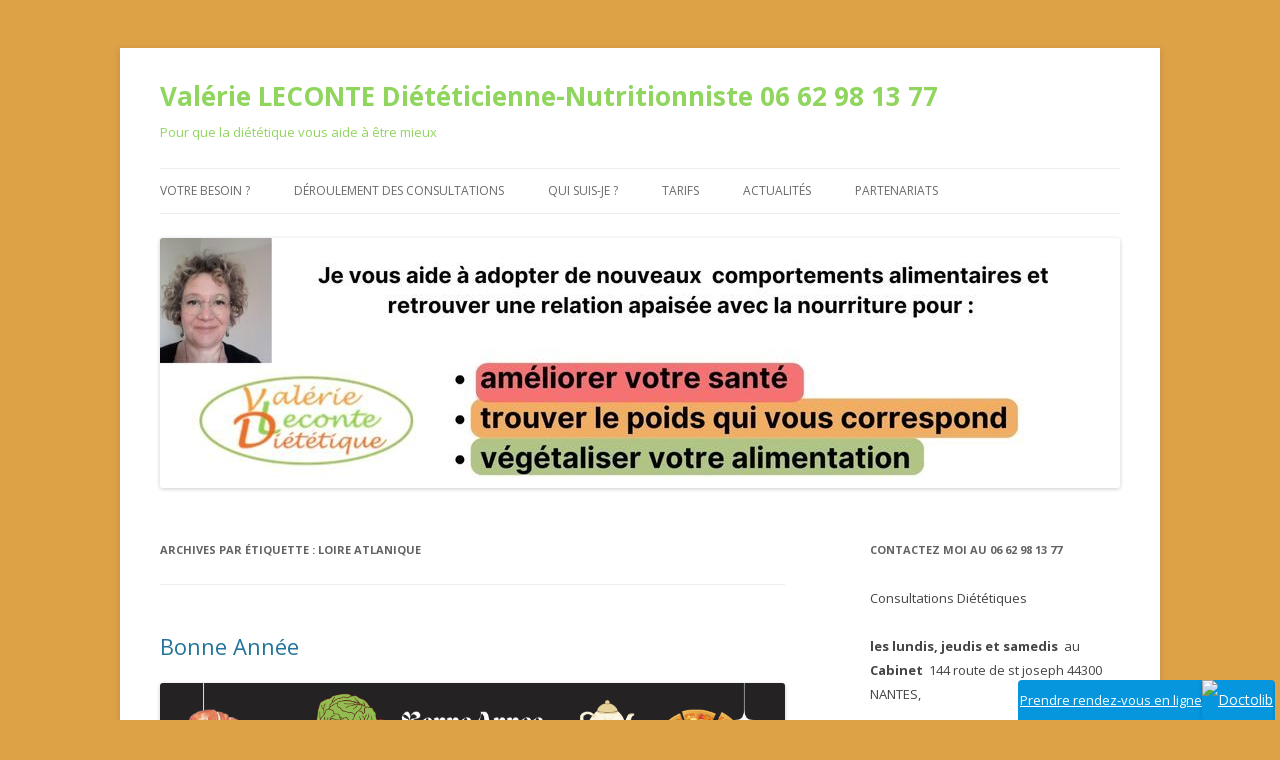

--- FILE ---
content_type: text/html; charset=UTF-8
request_url: http://valerielecontedietetique.fr/tag/loire-atlanique/
body_size: 8487
content:
<!DOCTYPE html>
<!--[if IE 7]>
<html class="ie ie7" lang="fr-FR" xmlns:fb="https://www.facebook.com/2008/fbml" xmlns:addthis="https://www.addthis.com/help/api-spec" >
<![endif]-->
<!--[if IE 8]>
<html class="ie ie8" lang="fr-FR" xmlns:fb="https://www.facebook.com/2008/fbml" xmlns:addthis="https://www.addthis.com/help/api-spec" >
<![endif]-->
<!--[if !(IE 7) & !(IE 8)]><!-->
<html lang="fr-FR" xmlns:fb="https://www.facebook.com/2008/fbml" xmlns:addthis="https://www.addthis.com/help/api-spec" >
<!--<![endif]-->
<head>
<meta charset="UTF-8" />
<meta name="viewport" content="width=device-width" />
<title>loire atlanique | Valérie LECONTE       Diététicienne-Nutritionniste       06 62 98 13 77 </title>
<link rel="profile" href="https://gmpg.org/xfn/11" />
<link rel="pingback" href="http://valerielecontedietetique.fr/xmlrpc.php">
<!--[if lt IE 9]>
<script src="http://valerielecontedietetique.fr/wp-content/themes/twentytwelve/js/html5.js?ver=3.7.0" type="text/javascript"></script>
<![endif]-->
<link rel='dns-prefetch' href='//s7.addthis.com' />
<link rel='dns-prefetch' href='//fonts.googleapis.com' />
<link rel='dns-prefetch' href='//s.w.org' />
<link href='https://fonts.gstatic.com' crossorigin rel='preconnect' />
<link rel="alternate" type="application/rss+xml" title="Valérie LECONTE       Diététicienne-Nutritionniste       06 62 98 13 77  &raquo; Flux" href="http://valerielecontedietetique.fr/feed/" />
<link rel="alternate" type="application/rss+xml" title="Valérie LECONTE       Diététicienne-Nutritionniste       06 62 98 13 77  &raquo; Flux des commentaires" href="http://valerielecontedietetique.fr/comments/feed/" />
<link rel="alternate" type="application/rss+xml" title="Valérie LECONTE       Diététicienne-Nutritionniste       06 62 98 13 77  &raquo; Flux de l’étiquette loire atlanique" href="http://valerielecontedietetique.fr/tag/loire-atlanique/feed/" />
		<script type="text/javascript">
			window._wpemojiSettings = {"baseUrl":"https:\/\/s.w.org\/images\/core\/emoji\/11.2.0\/72x72\/","ext":".png","svgUrl":"https:\/\/s.w.org\/images\/core\/emoji\/11.2.0\/svg\/","svgExt":".svg","source":{"concatemoji":"http:\/\/valerielecontedietetique.fr\/wp-includes\/js\/wp-emoji-release.min.js?ver=5.1.21"}};
			!function(e,a,t){var n,r,o,i=a.createElement("canvas"),p=i.getContext&&i.getContext("2d");function s(e,t){var a=String.fromCharCode;p.clearRect(0,0,i.width,i.height),p.fillText(a.apply(this,e),0,0);e=i.toDataURL();return p.clearRect(0,0,i.width,i.height),p.fillText(a.apply(this,t),0,0),e===i.toDataURL()}function c(e){var t=a.createElement("script");t.src=e,t.defer=t.type="text/javascript",a.getElementsByTagName("head")[0].appendChild(t)}for(o=Array("flag","emoji"),t.supports={everything:!0,everythingExceptFlag:!0},r=0;r<o.length;r++)t.supports[o[r]]=function(e){if(!p||!p.fillText)return!1;switch(p.textBaseline="top",p.font="600 32px Arial",e){case"flag":return s([55356,56826,55356,56819],[55356,56826,8203,55356,56819])?!1:!s([55356,57332,56128,56423,56128,56418,56128,56421,56128,56430,56128,56423,56128,56447],[55356,57332,8203,56128,56423,8203,56128,56418,8203,56128,56421,8203,56128,56430,8203,56128,56423,8203,56128,56447]);case"emoji":return!s([55358,56760,9792,65039],[55358,56760,8203,9792,65039])}return!1}(o[r]),t.supports.everything=t.supports.everything&&t.supports[o[r]],"flag"!==o[r]&&(t.supports.everythingExceptFlag=t.supports.everythingExceptFlag&&t.supports[o[r]]);t.supports.everythingExceptFlag=t.supports.everythingExceptFlag&&!t.supports.flag,t.DOMReady=!1,t.readyCallback=function(){t.DOMReady=!0},t.supports.everything||(n=function(){t.readyCallback()},a.addEventListener?(a.addEventListener("DOMContentLoaded",n,!1),e.addEventListener("load",n,!1)):(e.attachEvent("onload",n),a.attachEvent("onreadystatechange",function(){"complete"===a.readyState&&t.readyCallback()})),(n=t.source||{}).concatemoji?c(n.concatemoji):n.wpemoji&&n.twemoji&&(c(n.twemoji),c(n.wpemoji)))}(window,document,window._wpemojiSettings);
		</script>
		<style type="text/css">
img.wp-smiley,
img.emoji {
	display: inline !important;
	border: none !important;
	box-shadow: none !important;
	height: 1em !important;
	width: 1em !important;
	margin: 0 .07em !important;
	vertical-align: -0.1em !important;
	background: none !important;
	padding: 0 !important;
}
</style>
	<link rel='stylesheet' id='wp-block-library-css'  href='http://valerielecontedietetique.fr/wp-includes/css/dist/block-library/style.min.css?ver=5.1.21' type='text/css' media='all' />
<link rel='stylesheet' id='wp-block-library-theme-css'  href='http://valerielecontedietetique.fr/wp-includes/css/dist/block-library/theme.min.css?ver=5.1.21' type='text/css' media='all' />
<link rel='stylesheet' id='twentytwelve-fonts-css'  href='https://fonts.googleapis.com/css?family=Open+Sans%3A400italic%2C700italic%2C400%2C700&#038;subset=latin%2Clatin-ext&#038;display=fallback' type='text/css' media='all' />
<link rel='stylesheet' id='twentytwelve-style-css'  href='http://valerielecontedietetique.fr/wp-content/themes/twentytwelve/style.css?ver=20190507' type='text/css' media='all' />
<link rel='stylesheet' id='twentytwelve-block-style-css'  href='http://valerielecontedietetique.fr/wp-content/themes/twentytwelve/css/blocks.css?ver=20190406' type='text/css' media='all' />
<!--[if lt IE 9]>
<link rel='stylesheet' id='twentytwelve-ie-css'  href='http://valerielecontedietetique.fr/wp-content/themes/twentytwelve/css/ie.css?ver=20150214' type='text/css' media='all' />
<![endif]-->
<link rel='stylesheet' id='addthis_all_pages-css'  href='http://valerielecontedietetique.fr/wp-content/plugins/addthis/frontend/build/addthis_wordpress_public.min.css?ver=5.1.21' type='text/css' media='all' />
<script type='text/javascript' src='http://valerielecontedietetique.fr/wp-includes/js/jquery/jquery.js?ver=1.12.4'></script>
<script type='text/javascript' src='http://valerielecontedietetique.fr/wp-includes/js/jquery/jquery-migrate.min.js?ver=1.4.1'></script>
<script type='text/javascript' src='http://valerielecontedietetique.fr/wp-admin/admin-ajax.php?action=addthis_global_options_settings&#038;ver=5.1.21'></script>
<script type='text/javascript' src='https://s7.addthis.com/js/300/addthis_widget.js?ver=5.1.21#pubid=wp-b1e197d90e34f10db71b36e0b06a32ee'></script>
<link rel='https://api.w.org/' href='http://valerielecontedietetique.fr/wp-json/' />
<link rel="EditURI" type="application/rsd+xml" title="RSD" href="http://valerielecontedietetique.fr/xmlrpc.php?rsd" />
<link rel="wlwmanifest" type="application/wlwmanifest+xml" href="http://valerielecontedietetique.fr/wp-includes/wlwmanifest.xml" /> 
<meta name="generator" content="WordPress 5.1.21" />
<script type='text/javascript'>
var e_mailit_config = {display_counter:false,follow_services:{},thanks_message:'Follow us!',mobile_bar:true,after_share_dialog:true,display_ads:true,hover_pinit:false,open_on:'onclick',emailit_branding:true,notrack:false,headline:[]};(function() {	var b=document.createElement('script');	
                        b.type='text/javascript';b.async=true;
	
                        b.src='//www.e-mailit.com/widget/menu3x/js/button.js';
	
                        var c=document.getElementsByTagName('head')[0];	c.appendChild(b) })()</script>
<style data-context="foundation-flickity-css">/*! Flickity v2.0.2
http://flickity.metafizzy.co
---------------------------------------------- */.flickity-enabled{position:relative}.flickity-enabled:focus{outline:0}.flickity-viewport{overflow:hidden;position:relative;height:100%}.flickity-slider{position:absolute;width:100%;height:100%}.flickity-enabled.is-draggable{-webkit-tap-highlight-color:transparent;tap-highlight-color:transparent;-webkit-user-select:none;-moz-user-select:none;-ms-user-select:none;user-select:none}.flickity-enabled.is-draggable .flickity-viewport{cursor:move;cursor:-webkit-grab;cursor:grab}.flickity-enabled.is-draggable .flickity-viewport.is-pointer-down{cursor:-webkit-grabbing;cursor:grabbing}.flickity-prev-next-button{position:absolute;top:50%;width:44px;height:44px;border:none;border-radius:50%;background:#fff;background:hsla(0,0%,100%,.75);cursor:pointer;-webkit-transform:translateY(-50%);transform:translateY(-50%)}.flickity-prev-next-button:hover{background:#fff}.flickity-prev-next-button:focus{outline:0;box-shadow:0 0 0 5px #09f}.flickity-prev-next-button:active{opacity:.6}.flickity-prev-next-button.previous{left:10px}.flickity-prev-next-button.next{right:10px}.flickity-rtl .flickity-prev-next-button.previous{left:auto;right:10px}.flickity-rtl .flickity-prev-next-button.next{right:auto;left:10px}.flickity-prev-next-button:disabled{opacity:.3;cursor:auto}.flickity-prev-next-button svg{position:absolute;left:20%;top:20%;width:60%;height:60%}.flickity-prev-next-button .arrow{fill:#333}.flickity-page-dots{position:absolute;width:100%;bottom:-25px;padding:0;margin:0;list-style:none;text-align:center;line-height:1}.flickity-rtl .flickity-page-dots{direction:rtl}.flickity-page-dots .dot{display:inline-block;width:10px;height:10px;margin:0 8px;background:#333;border-radius:50%;opacity:.25;cursor:pointer}.flickity-page-dots .dot.is-selected{opacity:1}</style>		<style type="text/css">.recentcomments a{display:inline !important;padding:0 !important;margin:0 !important;}</style>
			<style type="text/css" id="twentytwelve-header-css">
			.site-header h1 a,
		.site-header h2 {
			color: #90d65e;
		}
		</style>
	<style type="text/css" id="custom-background-css">
body.custom-background { background-color: #dda146; }
</style>
	<link rel="icon" href="http://valerielecontedietetique.fr/wp-content/uploads/2023/04/cropped-logo-reflexo-site-32x32.jpg" sizes="32x32" />
<link rel="icon" href="http://valerielecontedietetique.fr/wp-content/uploads/2023/04/cropped-logo-reflexo-site-192x192.jpg" sizes="192x192" />
<link rel="apple-touch-icon-precomposed" href="http://valerielecontedietetique.fr/wp-content/uploads/2023/04/cropped-logo-reflexo-site-180x180.jpg" />
<meta name="msapplication-TileImage" content="http://valerielecontedietetique.fr/wp-content/uploads/2023/04/cropped-logo-reflexo-site-270x270.jpg" />
<style>.ios7.web-app-mode.has-fixed header{ background-color: rgba(140,214,87,.88);}</style></head>

<body class="archive tag tag-loire-atlanique tag-209 custom-background wp-embed-responsive custom-font-enabled single-author">
<div id="page" class="hfeed site">
	<header id="masthead" class="site-header" role="banner">
		<hgroup>
			<h1 class="site-title"><a href="http://valerielecontedietetique.fr/" title="Valérie LECONTE       Diététicienne-Nutritionniste       06 62 98 13 77 " rel="home">Valérie LECONTE       Diététicienne-Nutritionniste       06 62 98 13 77 </a></h1>
			<h2 class="site-description">Pour que la diététique vous aide à être mieux</h2>
		</hgroup>

		<nav id="site-navigation" class="main-navigation" role="navigation">
			<button class="menu-toggle">Menu</button>
			<a class="assistive-text" href="#content" title="Aller au contenu">Aller au contenu</a>
			<div class="menu-val-nantes-moisdon-container"><ul id="menu-val-nantes-moisdon" class="nav-menu"><li id="menu-item-855" class="menu-item menu-item-type-post_type menu-item-object-page menu-item-home menu-item-855"><a href="http://valerielecontedietetique.fr/">Votre Besoin ?</a></li>
<li id="menu-item-858" class="menu-item menu-item-type-post_type menu-item-object-page menu-item-858"><a href="http://valerielecontedietetique.fr/deroulement-des-consultations/">Déroulement des consultations</a></li>
<li id="menu-item-856" class="menu-item menu-item-type-post_type menu-item-object-page menu-item-856"><a href="http://valerielecontedietetique.fr/about/">Qui suis-je ?</a></li>
<li id="menu-item-857" class="menu-item menu-item-type-post_type menu-item-object-page menu-item-857"><a href="http://valerielecontedietetique.fr/mes-services/">Tarifs</a></li>
<li id="menu-item-859" class="menu-item menu-item-type-post_type menu-item-object-page current_page_parent menu-item-859"><a href="http://valerielecontedietetique.fr/actualites/">actualités</a></li>
<li id="menu-item-869" class="menu-item menu-item-type-post_type menu-item-object-page menu-item-869"><a href="http://valerielecontedietetique.fr/partenariats/">Partenariats</a></li>
</ul></div>		</nav><!-- #site-navigation -->

				<a href="http://valerielecontedietetique.fr/"><img src="http://valerielecontedietetique.fr/wp-content/uploads/2023/04/cropped-bande-presntation-site.jpg" class="header-image" width="960" height="250" alt="Valérie LECONTE       Diététicienne-Nutritionniste       06 62 98 13 77 " /></a>
			</header><!-- #masthead -->

	<div id="main" class="wrapper">

	<section id="primary" class="site-content">
		<div id="content" role="main">

					<header class="archive-header">
				<h1 class="archive-title">
				Archives par étiquette&nbsp;: <span>loire atlanique</span>				</h1>

						</header><!-- .archive-header -->

			
	<article id="post-883" class="post-883 post type-post status-publish format-standard hentry category-uncategorized tag-211 tag-280 tag-210 tag-299 tag-5ens tag-abbarerz tag-abbaretz tag-abbaretz-44300 tag-abbartetz tag-activite-physique tag-alimentataio-intuitive tag-alimentataion tag-alimentataion-zen-stress tag-alimentation tag-alimentation-intuitive tag-amenagement tag-amour tag-annee-2023 tag-annee-2024 tag-approche-globalisee tag-balance tag-bbaretz tag-bel-air tag-bien-etre tag-bien-manger tag-bonne-annee tag-bonnes-resolutions tag-bretagne tag-cabinet tag-changement tag-changement-dadresse tag-changer-son-alimentataion tag-chateaubriant tag-conseils-alimentaires tag-decembre tag-degustation tag-detente tag-diet tag-dieteticien tag-dieteticien-nutritionniste tag-dieteticienne tag-dieteticienne-nantes tag-dietetique tag-dietetique-loire-atlantique tag-dietetique-nanates tag-dietetique-nantais tag-dietetique-nantes tag-equilibre-de-vie tag-equilibrer-son-alimentataion tag-eraudiere tag-erdre tag-est-de-nantes tag-etre-bien tag-etre-en-forme tag-faire-une-pause tag-funambule tag-gerer-son-stress tag-gestion-du-stress tag-gouter tag-image-corporelle tag-isse tag-jeu tag-joie tag-la-beaugeoire tag-liers-sophrologique tag-loire-atlanique tag-loire-atlantique tag-manger tag-manger-avec-nos-5-sens tag-massage tag-mieux-dormir tag-mieux-etre tag-mieux-se-nourrir tag-mieux-vivre-ses-emotions tag-moisdon-la-riviere tag-nantes tag-noel tag-nord-est-de-nantes tag-nort-sur-erdre tag-nos-5-ens tag-nourriture tag-nouveau tag-nouveau-cabinet tag-nozay tag-objectifs tag-pieds tag-pleine-conscience tag-prendre-soin-de-soi tag-reflexologie-plantaire tag-reussite tag-se-nourrir">
				<header class="entry-header">
			
						<h1 class="entry-title">
				<a href="http://valerielecontedietetique.fr/883-2/" rel="bookmark">Bonne Année</a>
			</h1>
								</header><!-- .entry-header -->

				<div class="entry-content">
			<div class="at-above-post-arch-page addthis_tool" data-url="http://valerielecontedietetique.fr/883-2/"></div><div class="e-mailit_top_toolbox"><div class="e-mailit_toolbox square size32 " data-emailit-url='http://valerielecontedietetique.fr/883-2/' data-emailit-title='Bonne Année'>
<div class="e-mailit_btn_Facebook"></div>
<div class="e-mailit_btn_Twitter"></div>
<div class="e-mailit_btn_Send_via_Email"></div>
<div class="e-mailit_btn_Pinterest"></div>
<div class="e-mailit_btn_LinkedIn"></div>
<div class="e-mailit_btn_EMAILiT"></div></div>
</div>
<figure class="wp-block-image"><img src="https://valerielecontedietetique.fr/wp-content/uploads/2024/01/Bonne-Annee2024.png" alt="" class="wp-image-884" srcset="http://valerielecontedietetique.fr/wp-content/uploads/2024/01/Bonne-Annee2024.png 940w, http://valerielecontedietetique.fr/wp-content/uploads/2024/01/Bonne-Annee2024-300x251.png 300w, http://valerielecontedietetique.fr/wp-content/uploads/2024/01/Bonne-Annee2024-768x644.png 768w, http://valerielecontedietetique.fr/wp-content/uploads/2024/01/Bonne-Annee2024-624x523.png 624w" sizes="(max-width: 940px) 100vw, 940px" /></figure>
<div class="e-mailit_bottom_toolbox"><div class="e-mailit_toolbox square size32 " data-emailit-url='http://valerielecontedietetique.fr/883-2/' data-emailit-title='Bonne Année'>
<div class="e-mailit_btn_Facebook"></div>
<div class="e-mailit_btn_Twitter"></div>
<div class="e-mailit_btn_Send_via_Email"></div>
<div class="e-mailit_btn_Pinterest"></div>
<div class="e-mailit_btn_LinkedIn"></div>
<div class="e-mailit_btn_EMAILiT"></div></div>
</div><!-- AddThis Advanced Settings above via filter on the_content --><!-- AddThis Advanced Settings below via filter on the_content --><!-- AddThis Advanced Settings generic via filter on the_content --><!-- AddThis Share Buttons above via filter on the_content --><!-- AddThis Share Buttons below via filter on the_content --><div class="at-below-post-arch-page addthis_tool" data-url="http://valerielecontedietetique.fr/883-2/"></div><!-- AddThis Share Buttons generic via filter on the_content -->					</div><!-- .entry-content -->
		
		<footer class="entry-meta">
			Cette entrée a été publiée dans <a href="http://valerielecontedietetique.fr/category/uncategorized/" rel="category tag">Uncategorized</a>, et marquée avec <a href="http://valerielecontedietetique.fr/tag/44170/" rel="tag">44170</a>, <a href="http://valerielecontedietetique.fr/tag/44200/" rel="tag">44200</a>, <a href="http://valerielecontedietetique.fr/tag/44300/" rel="tag">44300</a>, <a href="http://valerielecontedietetique.fr/tag/44520/" rel="tag">44520</a>, <a href="http://valerielecontedietetique.fr/tag/5ens/" rel="tag">5ens</a>, <a href="http://valerielecontedietetique.fr/tag/abbarerz/" rel="tag">abbarerz</a>, <a href="http://valerielecontedietetique.fr/tag/abbaretz/" rel="tag">abbaretz</a>, <a href="http://valerielecontedietetique.fr/tag/abbaretz-44300/" rel="tag">abbaretz 44300</a>, <a href="http://valerielecontedietetique.fr/tag/abbartetz/" rel="tag">Abbartetz</a>, <a href="http://valerielecontedietetique.fr/tag/activite-physique/" rel="tag">activité physique</a>, <a href="http://valerielecontedietetique.fr/tag/alimentataio-intuitive/" rel="tag">alimentataio intuitive</a>, <a href="http://valerielecontedietetique.fr/tag/alimentataion/" rel="tag">alimentataion</a>, <a href="http://valerielecontedietetique.fr/tag/alimentataion-zen-stress/" rel="tag">alimentataion zen stress</a>, <a href="http://valerielecontedietetique.fr/tag/alimentation/" rel="tag">alimentation</a>, <a href="http://valerielecontedietetique.fr/tag/alimentation-intuitive/" rel="tag">alimentation intuitive</a>, <a href="http://valerielecontedietetique.fr/tag/amenagement/" rel="tag">aménagement</a>, <a href="http://valerielecontedietetique.fr/tag/amour/" rel="tag">amour</a>, <a href="http://valerielecontedietetique.fr/tag/annee-2023/" rel="tag">année 2023</a>, <a href="http://valerielecontedietetique.fr/tag/annee-2024/" rel="tag">annee 2024</a>, <a href="http://valerielecontedietetique.fr/tag/approche-globalisee/" rel="tag">approche globalisée</a>, <a href="http://valerielecontedietetique.fr/tag/balance/" rel="tag">balance</a>, <a href="http://valerielecontedietetique.fr/tag/bbaretz/" rel="tag">bbaretz</a>, <a href="http://valerielecontedietetique.fr/tag/bel-air/" rel="tag">Bel Air</a>, <a href="http://valerielecontedietetique.fr/tag/bien-etre/" rel="tag">bien être</a>, <a href="http://valerielecontedietetique.fr/tag/bien-manger/" rel="tag">bien manger</a>, <a href="http://valerielecontedietetique.fr/tag/bonne-annee/" rel="tag">bonne année</a>, <a href="http://valerielecontedietetique.fr/tag/bonnes-resolutions/" rel="tag">bonnes résolutions</a>, <a href="http://valerielecontedietetique.fr/tag/bretagne/" rel="tag">bretagne</a>, <a href="http://valerielecontedietetique.fr/tag/cabinet/" rel="tag">cabinet</a>, <a href="http://valerielecontedietetique.fr/tag/changement/" rel="tag">changement</a>, <a href="http://valerielecontedietetique.fr/tag/changement-dadresse/" rel="tag">changement d'adresse</a>, <a href="http://valerielecontedietetique.fr/tag/changer-son-alimentataion/" rel="tag">changer son alimentataion</a>, <a href="http://valerielecontedietetique.fr/tag/chateaubriant/" rel="tag">chateaubriant</a>, <a href="http://valerielecontedietetique.fr/tag/conseils-alimentaires/" rel="tag">conseils alimentaires</a>, <a href="http://valerielecontedietetique.fr/tag/decembre/" rel="tag">décembre</a>, <a href="http://valerielecontedietetique.fr/tag/degustation/" rel="tag">degustation</a>, <a href="http://valerielecontedietetique.fr/tag/detente/" rel="tag">détente</a>, <a href="http://valerielecontedietetique.fr/tag/diet/" rel="tag">diet</a>, <a href="http://valerielecontedietetique.fr/tag/dieteticien/" rel="tag">Diététicien</a>, <a href="http://valerielecontedietetique.fr/tag/dieteticien-nutritionniste/" rel="tag">diététicien nutritionniste</a>, <a href="http://valerielecontedietetique.fr/tag/dieteticienne/" rel="tag">diététicienne</a>, <a href="http://valerielecontedietetique.fr/tag/dieteticienne-nantes/" rel="tag">diététicienne nantes</a>, <a href="http://valerielecontedietetique.fr/tag/dietetique/" rel="tag">diététique</a>, <a href="http://valerielecontedietetique.fr/tag/dietetique-loire-atlantique/" rel="tag">diététique loire atlantique</a>, <a href="http://valerielecontedietetique.fr/tag/dietetique-nanates/" rel="tag">diététique nanates</a>, <a href="http://valerielecontedietetique.fr/tag/dietetique-nantais/" rel="tag">diététique nantais</a>, <a href="http://valerielecontedietetique.fr/tag/dietetique-nantes/" rel="tag">diététique nantes</a>, <a href="http://valerielecontedietetique.fr/tag/equilibre-de-vie/" rel="tag">équilibre de vie</a>, <a href="http://valerielecontedietetique.fr/tag/equilibrer-son-alimentataion/" rel="tag">équilibrer son alimentataion</a>, <a href="http://valerielecontedietetique.fr/tag/eraudiere/" rel="tag">eraudière</a>, <a href="http://valerielecontedietetique.fr/tag/erdre/" rel="tag">erdre</a>, <a href="http://valerielecontedietetique.fr/tag/est-de-nantes/" rel="tag">est de nantes</a>, <a href="http://valerielecontedietetique.fr/tag/etre-bien/" rel="tag">etre bien</a>, <a href="http://valerielecontedietetique.fr/tag/etre-en-forme/" rel="tag">être en forme</a>, <a href="http://valerielecontedietetique.fr/tag/faire-une-pause/" rel="tag">faire une pause</a>, <a href="http://valerielecontedietetique.fr/tag/funambule/" rel="tag">funambule</a>, <a href="http://valerielecontedietetique.fr/tag/gerer-son-stress/" rel="tag">gérer son stress</a>, <a href="http://valerielecontedietetique.fr/tag/gestion-du-stress/" rel="tag">gestion du stress</a>, <a href="http://valerielecontedietetique.fr/tag/gouter/" rel="tag">gouter</a>, <a href="http://valerielecontedietetique.fr/tag/image-corporelle/" rel="tag">image corporelle</a>, <a href="http://valerielecontedietetique.fr/tag/isse/" rel="tag">isse</a>, <a href="http://valerielecontedietetique.fr/tag/jeu/" rel="tag">jeu</a>, <a href="http://valerielecontedietetique.fr/tag/joie/" rel="tag">joie</a>, <a href="http://valerielecontedietetique.fr/tag/la-beaugeoire/" rel="tag">la beaugeoire</a>, <a href="http://valerielecontedietetique.fr/tag/liers-sophrologique/" rel="tag">liers sophrologique</a>, <a href="http://valerielecontedietetique.fr/tag/loire-atlanique/" rel="tag">loire atlanique</a>, <a href="http://valerielecontedietetique.fr/tag/loire-atlantique/" rel="tag">loire atlantique</a>, <a href="http://valerielecontedietetique.fr/tag/manger/" rel="tag">manger</a>, <a href="http://valerielecontedietetique.fr/tag/manger-avec-nos-5-sens/" rel="tag">manger avec nos 5 sens</a>, <a href="http://valerielecontedietetique.fr/tag/massage/" rel="tag">massage</a>, <a href="http://valerielecontedietetique.fr/tag/mieux-dormir/" rel="tag">mieux dormir</a>, <a href="http://valerielecontedietetique.fr/tag/mieux-etre/" rel="tag">mieux être</a>, <a href="http://valerielecontedietetique.fr/tag/mieux-se-nourrir/" rel="tag">mieux se nourrir</a>, <a href="http://valerielecontedietetique.fr/tag/mieux-vivre-ses-emotions/" rel="tag">mieux vivre ses émotions</a>, <a href="http://valerielecontedietetique.fr/tag/moisdon-la-riviere/" rel="tag">moisdon la riviere</a>, <a href="http://valerielecontedietetique.fr/tag/nantes/" rel="tag">nantes</a>, <a href="http://valerielecontedietetique.fr/tag/noel/" rel="tag">noël</a>, <a href="http://valerielecontedietetique.fr/tag/nord-est-de-nantes/" rel="tag">nord est de nantes</a>, <a href="http://valerielecontedietetique.fr/tag/nort-sur-erdre/" rel="tag">nort sur erdre</a>, <a href="http://valerielecontedietetique.fr/tag/nos-5-ens/" rel="tag">nos 5 ens</a>, <a href="http://valerielecontedietetique.fr/tag/nourriture/" rel="tag">nourriture</a>, <a href="http://valerielecontedietetique.fr/tag/nouveau/" rel="tag">nouveau</a>, <a href="http://valerielecontedietetique.fr/tag/nouveau-cabinet/" rel="tag">nouveau cabinet</a>, <a href="http://valerielecontedietetique.fr/tag/nozay/" rel="tag">nozay</a>, <a href="http://valerielecontedietetique.fr/tag/objectifs/" rel="tag">objectifs</a>, <a href="http://valerielecontedietetique.fr/tag/pieds/" rel="tag">pieds</a>, <a href="http://valerielecontedietetique.fr/tag/pleine-conscience/" rel="tag">pleine conscience</a>, <a href="http://valerielecontedietetique.fr/tag/prendre-soin-de-soi/" rel="tag">prendre soin de soi</a>, <a href="http://valerielecontedietetique.fr/tag/reflexologie-plantaire/" rel="tag">réfléxologie plantaire</a>, <a href="http://valerielecontedietetique.fr/tag/reussite/" rel="tag">reussite</a>, <a href="http://valerielecontedietetique.fr/tag/se-nourrir/" rel="tag">se nourrir</a>, le <a href="http://valerielecontedietetique.fr/883-2/" title="6:32  " rel="bookmark"><time class="entry-date" datetime="2024-01-09T18:32:16+01:00">janvier 9, 2024</time></a> <span class="by-author">par <span class="author vcard"><a class="url fn n" href="http://valerielecontedietetique.fr/author/admin/" title="Afficher tous les articles par admin" rel="author">admin</a></span></span>.								</footer><!-- .entry-meta -->
	</article><!-- #post -->
			<nav id="nav-below" class="navigation" role="navigation">
				<h3 class="assistive-text">Navigation des articles</h3>
				<div class="nav-previous"><a href="http://valerielecontedietetique.fr/tag/loire-atlanique/page/2/" ><span class="meta-nav">&larr;</span> Articles plus anciens</a></div>
				<div class="nav-next"></div>
			</nav><!-- .navigation -->
			
		
		</div><!-- #content -->
	</section><!-- #primary -->


			<div id="secondary" class="widget-area" role="complementary">
			<aside id="text-6" class="widget widget_text"><h3 class="widget-title">Contactez moi au 06 62 98 13 77</h3>			<div class="textwidget"><p>Consultations Diététiques</p>
<p><strong>les lundis, jeudis et samedis </strong> au <strong>Cabinet </strong> 144 route de st joseph 44300 NANTES,</p>
<p><strong>les mercredis au Cabinet </strong>35 rue de Bel Air 44110 Moisdon-La-Rivière</p>
<p>&nbsp;</p>
</div>
		</aside><aside id="search-2" class="widget widget_search"><form role="search" method="get" id="searchform" class="searchform" action="http://valerielecontedietetique.fr/">
				<div>
					<label class="screen-reader-text" for="s">Rechercher :</label>
					<input type="text" value="" name="s" id="s" />
					<input type="submit" id="searchsubmit" value="Rechercher" />
				</div>
			</form></aside>		<aside id="recent-posts-2" class="widget widget_recent_entries">		<h3 class="widget-title">Articles récents</h3>		<ul>
											<li>
					<a href="http://valerielecontedietetique.fr/nouveau-partenariat/">Nouveau Partenariat</a>
									</li>
											<li>
					<a href="http://valerielecontedietetique.fr/883-2/">Bonne Année</a>
									</li>
											<li>
					<a href="http://valerielecontedietetique.fr/decembre-un-mois-qui-se-deguste/">Décembre, un mois qui se déguste</a>
									</li>
											<li>
					<a href="http://valerielecontedietetique.fr/nouvelles-dates-dateliers/">Nouvelles dates d&rsquo;Ateliers</a>
									</li>
											<li>
					<a href="http://valerielecontedietetique.fr/partenariats/">Nouveautés :  Partenariats</a>
									</li>
					</ul>
		</aside><aside id="recent-comments-2" class="widget widget_recent_comments"><h3 class="widget-title">Commentaires récents</h3><ul id="recentcomments"></ul></aside><aside id="archives-2" class="widget widget_archive"><h3 class="widget-title">Archives</h3>		<label class="screen-reader-text" for="archives-dropdown-2">Archives</label>
		<select id="archives-dropdown-2" name="archive-dropdown" onchange='document.location.href=this.options[this.selectedIndex].value;'>
			
			<option value="">Sélectionner un mois</option>
				<option value='http://valerielecontedietetique.fr/2025/07/'> juillet 2025 &nbsp;(1)</option>
	<option value='http://valerielecontedietetique.fr/2024/01/'> janvier 2024 &nbsp;(1)</option>
	<option value='http://valerielecontedietetique.fr/2023/12/'> décembre 2023 &nbsp;(1)</option>
	<option value='http://valerielecontedietetique.fr/2023/06/'> juin 2023 &nbsp;(1)</option>
	<option value='http://valerielecontedietetique.fr/2023/04/'> avril 2023 &nbsp;(1)</option>
	<option value='http://valerielecontedietetique.fr/2023/01/'> janvier 2023 &nbsp;(1)</option>
	<option value='http://valerielecontedietetique.fr/2022/11/'> novembre 2022 &nbsp;(1)</option>
	<option value='http://valerielecontedietetique.fr/2022/10/'> octobre 2022 &nbsp;(1)</option>
	<option value='http://valerielecontedietetique.fr/2022/03/'> mars 2022 &nbsp;(1)</option>
	<option value='http://valerielecontedietetique.fr/2022/01/'> janvier 2022 &nbsp;(1)</option>
	<option value='http://valerielecontedietetique.fr/2021/12/'> décembre 2021 &nbsp;(1)</option>
	<option value='http://valerielecontedietetique.fr/2021/11/'> novembre 2021 &nbsp;(1)</option>
	<option value='http://valerielecontedietetique.fr/2017/02/'> février 2017 &nbsp;(1)</option>
	<option value='http://valerielecontedietetique.fr/2017/01/'> janvier 2017 &nbsp;(1)</option>
	<option value='http://valerielecontedietetique.fr/2015/03/'> mars 2015 &nbsp;(1)</option>
	<option value='http://valerielecontedietetique.fr/2015/01/'> janvier 2015 &nbsp;(1)</option>
	<option value='http://valerielecontedietetique.fr/2014/12/'> décembre 2014 &nbsp;(1)</option>
	<option value='http://valerielecontedietetique.fr/2014/11/'> novembre 2014 &nbsp;(1)</option>
	<option value='http://valerielecontedietetique.fr/2014/10/'> octobre 2014 &nbsp;(1)</option>
	<option value='http://valerielecontedietetique.fr/2014/09/'> septembre 2014 &nbsp;(1)</option>
	<option value='http://valerielecontedietetique.fr/2014/07/'> juillet 2014 &nbsp;(1)</option>
	<option value='http://valerielecontedietetique.fr/2014/06/'> juin 2014 &nbsp;(1)</option>
	<option value='http://valerielecontedietetique.fr/2014/04/'> avril 2014 &nbsp;(3)</option>
	<option value='http://valerielecontedietetique.fr/2014/03/'> mars 2014 &nbsp;(1)</option>
	<option value='http://valerielecontedietetique.fr/2014/02/'> février 2014 &nbsp;(2)</option>
	<option value='http://valerielecontedietetique.fr/2014/01/'> janvier 2014 &nbsp;(4)</option>
	<option value='http://valerielecontedietetique.fr/2013/11/'> novembre 2013 &nbsp;(4)</option>
	<option value='http://valerielecontedietetique.fr/2013/10/'> octobre 2013 &nbsp;(1)</option>
	<option value='http://valerielecontedietetique.fr/2013/09/'> septembre 2013 &nbsp;(2)</option>
	<option value='http://valerielecontedietetique.fr/2013/06/'> juin 2013 &nbsp;(1)</option>

		</select>
		</aside><aside id="categories-2" class="widget widget_categories"><h3 class="widget-title">Catégories</h3><form action="http://valerielecontedietetique.fr" method="get"><label class="screen-reader-text" for="cat">Catégories</label><select  name='cat' id='cat' class='postform' >
	<option value='-1'>Sélectionner une catégorie</option>
	<option class="level-0" value="118">Aliments&nbsp;&nbsp;(5)</option>
	<option class="level-0" value="54">conseils diététiques&nbsp;&nbsp;(2)</option>
	<option class="level-0" value="16">Diététique : métier&nbsp;&nbsp;(1)</option>
	<option class="level-0" value="15">Dossier diététique du mois&nbsp;&nbsp;(1)</option>
	<option class="level-0" value="119">histoire&nbsp;&nbsp;(1)</option>
	<option class="level-0" value="13">Info diététique du moment&nbsp;&nbsp;(3)</option>
	<option class="level-0" value="7">Les Produits&nbsp;&nbsp;(6)</option>
	<option class="level-0" value="4">Produit de Saison&nbsp;&nbsp;(13)</option>
	<option class="level-0" value="6">Produit du terroir&nbsp;&nbsp;(1)</option>
	<option class="level-0" value="12">Recette de la semaine&nbsp;&nbsp;(9)</option>
	<option class="level-0" value="11">Recettes&nbsp;&nbsp;(7)</option>
	<option class="level-0" value="1">Uncategorized&nbsp;&nbsp;(19)</option>
</select>
</form>
<script type='text/javascript'>
/* <![CDATA[ */
(function() {
	var dropdown = document.getElementById( "cat" );
	function onCatChange() {
		if ( dropdown.options[ dropdown.selectedIndex ].value > 0 ) {
			dropdown.parentNode.submit();
		}
	}
	dropdown.onchange = onCatChange;
})();
/* ]]> */
</script>

			</aside><aside id="meta-2" class="widget widget_meta"><h3 class="widget-title">Méta</h3>			<ul>
						<li><a href="http://valerielecontedietetique.fr/wp-login.php">Connexion</a></li>
			<li><a href="http://valerielecontedietetique.fr/feed/">Flux <abbr title="Really Simple Syndication">RSS</abbr> des articles</a></li>
			<li><a href="http://valerielecontedietetique.fr/comments/feed/"><abbr title="Really Simple Syndication">RSS</abbr> des commentaires</a></li>
			<li><a href="https://wpfr.net" title="Propulsé par WordPress, plate-forme de publication personnelle sémantique de pointe.">Site de WordPress-FR</a></li>			</ul>
			</aside><aside id="custom_html-12" class="widget_text widget widget_custom_html"><h3 class="widget-title">doctolib</h3><div class="textwidget custom-html-widget"><a href="https://www.doctolib.fr/dieteticien/nantes/valerie-leconte?utm_campaign=website-button&amp;utm_source=valerie-leconte-website-button&amp;utm_medium=referral&amp;utm_content=option-5&amp;utm_term=valerie-leconte" style="display:block;text-align:center;background-color:#0596DE;color:#ffffff;font-size:14px;overflow:hidden;width:257px;height:40px;border-bottom-right-radius:none;border-bottom-left-radius:none;position:fixed;bottom:0;right:5px;z-index:1000;border-top-left-radius:4px;border-top-right-radius:4px;line-height:40px" target="_blank" data-reactroot=""><span style="font-size:13px">Prendre rendez-vous en ligne</span><img style="height:15px;margin-bottom:3px;vertical-align:middle;width:auto" src="https://pro.doctolib.fr/external_button/doctolib-white-transparent.png" alt="Doctolib"/></a></div></aside>		</div><!-- #secondary -->
		</div><!-- #main .wrapper -->
	<footer id="colophon" role="contentinfo">
		<div class="site-info">
									<a href="https://wordpress.org/" class="imprint" title="Plate-forme de publication personnelle à la pointe de la sémantique">
				Fièrement propulsé par WordPress			</a>
		</div><!-- .site-info -->
	</footer><!-- #colophon -->
</div><!-- #page -->

<!-- Powered by WPtouch: 4.3.53 --><script type='text/javascript' src='http://valerielecontedietetique.fr/wp-content/themes/twentytwelve/js/navigation.js?ver=20141205'></script>
<script type='text/javascript' src='http://valerielecontedietetique.fr/wp-includes/js/wp-embed.min.js?ver=5.1.21'></script>
</body>
</html>
